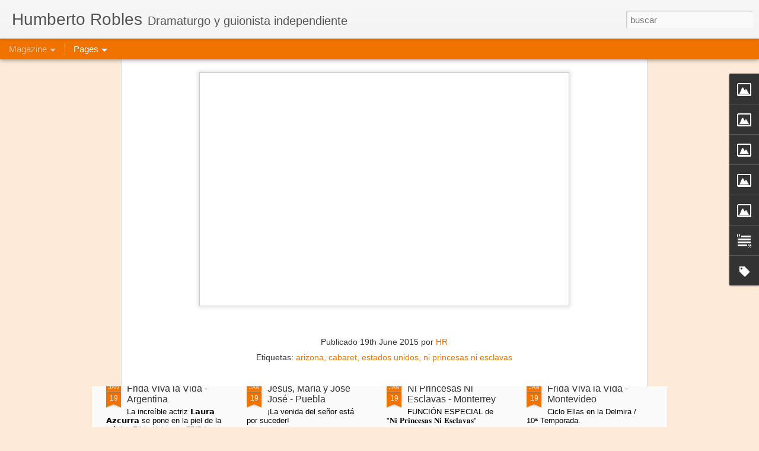

--- FILE ---
content_type: text/html; charset=UTF-8
request_url: https://www.humbertorobles.com/2015/06/ni-princesas-ni-esclavas-en-phoenix.html
body_size: 4998
content:
<!DOCTYPE html>
<html class='v2' dir='ltr' lang='es'>
<head>
<link href='https://www.blogger.com/static/v1/widgets/335934321-css_bundle_v2.css' rel='stylesheet' type='text/css'/>
<meta content='text/html; charset=UTF-8' http-equiv='Content-Type'/>
<meta content='blogger' name='generator'/>
<link href='https://www.humbertorobles.com/favicon.ico' rel='icon' type='image/x-icon'/>
<link href='https://www.humbertorobles.com/2015/06/ni-princesas-ni-esclavas-en-phoenix.html' rel='canonical'/>
<link rel="alternate" type="application/atom+xml" title="Humberto Robles - Atom" href="https://www.humbertorobles.com/feeds/posts/default" />
<link rel="alternate" type="application/rss+xml" title="Humberto Robles - RSS" href="https://www.humbertorobles.com/feeds/posts/default?alt=rss" />
<link rel="service.post" type="application/atom+xml" title="Humberto Robles - Atom" href="https://www.blogger.com/feeds/2156291308440111996/posts/default" />

<link rel="alternate" type="application/atom+xml" title="Humberto Robles - Atom" href="https://www.humbertorobles.com/feeds/1760980170390185553/comments/default" />
<!--Can't find substitution for tag [blog.ieCssRetrofitLinks]-->
<link href='https://blogger.googleusercontent.com/img/b/R29vZ2xl/AVvXsEh8ifQbN_BG-ACmPkK2Ig74UekxDVgRgtx0uR68qvkkb1tNyHKNjsxpH_ZM6rSg-vNhjx1Z6lpElSebX81G3hKYWv8j2gTd4cQamcqfWn8-QS77czoFUEz5RrtDBOoSD4SckwxS7A2OPcPU/s640/10608570_920553881335511_9167905679869061058_o.png' rel='image_src'/>
<meta content='https://www.humbertorobles.com/2015/06/ni-princesas-ni-esclavas-en-phoenix.html' property='og:url'/>
<meta content='Ni Princesas Ni Esclavas en Phoenix' property='og:title'/>
<meta content='Humberto Robles, escritor de teatro, cabaret y guionista. El dramaturgo mexicano vivo más representado internacionalmente.' property='og:description'/>
<meta content='https://blogger.googleusercontent.com/img/b/R29vZ2xl/AVvXsEh8ifQbN_BG-ACmPkK2Ig74UekxDVgRgtx0uR68qvkkb1tNyHKNjsxpH_ZM6rSg-vNhjx1Z6lpElSebX81G3hKYWv8j2gTd4cQamcqfWn8-QS77czoFUEz5RrtDBOoSD4SckwxS7A2OPcPU/w1200-h630-p-k-no-nu/10608570_920553881335511_9167905679869061058_o.png' property='og:image'/>
<title>Humberto Robles: Ni Princesas Ni Esclavas en Phoenix</title>
<meta content='!' name='fragment'/>
<meta content='dynamic' name='blogger-template'/>
<meta content='IE=9,chrome=1' http-equiv='X-UA-Compatible'/>
<meta content='initial-scale=1.0, maximum-scale=1.0, user-scalable=no, width=device-width' name='viewport'/>
<style id='page-skin-1' type='text/css'><!--
/*-----------------------------------------------
Blogger Template Style
Name: Dynamic Views
----------------------------------------------- */
/* Variable definitions
====================
<Variable name="keycolor" description="Main Color" type="color" default="#ffffff"
variants="#2b256f,#00b2b4,#4ba976,#696f00,#b38f00,#f07300,#d0422c,#f37a86,#7b5341"/>
<Group description="Page">
<Variable name="page.text.font" description="Font" type="font"
default="'Helvetica Neue Light', HelveticaNeue-Light, 'Helvetica Neue', Helvetica, Arial, sans-serif"/>
<Variable name="page.text.color" description="Text Color" type="color"
default="#333333" variants="#333333"/>
<Variable name="body.background.color" description="Background Color" type="color"
default="#EEEEEE"
variants="#dfdfea,#d9f4f4,#e4f2eb,#e9ead9,#f4eed9,#fdead9,#f8e3e0,#fdebed,#ebe5e3"/>
</Group>
<Variable name="body.background" description="Body Background" type="background"
color="#EEEEEE" default="$(color) none repeat scroll top left"/>
<Group description="Header">
<Variable name="header.background.color" description="Background Color" type="color"
default="#F3F3F3" variants="#F3F3F3"/>
</Group>
<Group description="Header Bar">
<Variable name="primary.color" description="Background Color" type="color"
default="#333333" variants="#2b256f,#00b2b4,#4ba976,#696f00,#b38f00,#f07300,#d0422c,#f37a86,#7b5341"/>
<Variable name="menu.font" description="Font" type="font"
default="'Helvetica Neue Light', HelveticaNeue-Light, 'Helvetica Neue', Helvetica, Arial, sans-serif"/>
<Variable name="menu.text.color" description="Text Color" type="color"
default="#FFFFFF" variants="#FFFFFF"/>
</Group>
<Group description="Links">
<Variable name="link.font" description="Link Text" type="font"
default="'Helvetica Neue Light', HelveticaNeue-Light, 'Helvetica Neue', Helvetica, Arial, sans-serif"/>
<Variable name="link.color" description="Link Color" type="color"
default="#009EB8"
variants="#2b256f,#00b2b4,#4ba976,#696f00,#b38f00,#f07300,#d0422c,#f37a86,#7b5341"/>
<Variable name="link.hover.color" description="Link Hover Color" type="color"
default="#009EB8"
variants="#2b256f,#00b2b4,#4ba976,#696f00,#b38f00,#f07300,#d0422c,#f37a86,#7b5341"/>
<Variable name="link.visited.color" description="Link Visited Color" type="color"
default="#009EB8"
variants="#2b256f,#00b2b4,#4ba976,#696f00,#b38f00,#f07300,#d0422c,#f37a86,#7b5341"/>
</Group>
<Group description="Blog Title">
<Variable name="blog.title.font" description="Font" type="font"
default="'Helvetica Neue Light', HelveticaNeue-Light, 'Helvetica Neue', Helvetica, Arial, sans-serif"/>
<Variable name="blog.title.color" description="Color" type="color"
default="#555555" variants="#555555"/>
</Group>
<Group description="Blog Description">
<Variable name="blog.description.font" description="Font" type="font"
default="'Helvetica Neue Light', HelveticaNeue-Light, 'Helvetica Neue', Helvetica, Arial, sans-serif"/>
<Variable name="blog.description.color" description="Color" type="color"
default="#555555" variants="#555555"/>
</Group>
<Group description="Post Title">
<Variable name="post.title.font" description="Font" type="font"
default="'Helvetica Neue Light', HelveticaNeue-Light, 'Helvetica Neue', Helvetica, Arial, sans-serif"/>
<Variable name="post.title.color" description="Color" type="color"
default="#333333" variants="#333333"/>
</Group>
<Group description="Date Ribbon">
<Variable name="ribbon.color" description="Color" type="color"
default="#666666" variants="#2b256f,#00b2b4,#4ba976,#696f00,#b38f00,#f07300,#d0422c,#f37a86,#7b5341"/>
<Variable name="ribbon.hover.color" description="Hover Color" type="color"
default="#AD3A2B" variants="#AD3A2B"/>
</Group>
<Variable name="blitzview" description="Initial view type" type="string" default="sidebar"/>
*/
/* BEGIN CUT */
{
"font:Text": "'Helvetica Neue Light', HelveticaNeue-Light, 'Helvetica Neue', Helvetica, Arial, sans-serif",
"color:Text": "#333333",
"image:Background": "#EEEEEE none repeat scroll top left",
"color:Background": "#fdead9",
"color:Header Background": "#f3f3f3",
"color:Primary": "#f07300",
"color:Menu Text": "#ffffff",
"font:Menu": "'Helvetica Neue Light', HelveticaNeue-Light, 'Helvetica Neue', Helvetica, Arial, sans-serif",
"font:Link": "'Helvetica Neue Light', HelveticaNeue-Light, 'Helvetica Neue', Helvetica, Arial, sans-serif",
"color:Link": "#f07300",
"color:Link Visited": "#f07300",
"color:Link Hover": "#f07300",
"font:Blog Title": "'Helvetica Neue Light', HelveticaNeue-Light, 'Helvetica Neue', Helvetica, Arial, sans-serif",
"color:Blog Title": "#555555",
"font:Blog Description": "'Helvetica Neue Light', HelveticaNeue-Light, 'Helvetica Neue', Helvetica, Arial, sans-serif",
"color:Blog Description": "#555555",
"font:Post Title": "'Helvetica Neue Light', HelveticaNeue-Light, 'Helvetica Neue', Helvetica, Arial, sans-serif",
"color:Post Title": "#333333",
"color:Ribbon": "#f07300",
"color:Ribbon Hover": "#ad3a2b",
"view": "magazine"
}
/* END CUT */

--></style>
<style id='template-skin-1' type='text/css'><!--
body {
min-width: 960px;
}
.column-center-outer {
margin-top: 46px;
}
.content-outer, .content-fauxcolumn-outer, .region-inner {
min-width: 960px;
max-width: 960px;
_width: 960px;
}
.main-inner .columns {
padding-left: 0;
padding-right: 310px;
}
.main-inner .fauxcolumn-center-outer {
left: 0;
right: 310px;
/* IE6 does not respect left and right together */
_width: expression(this.parentNode.offsetWidth -
parseInt("0") -
parseInt("310px") + 'px');
}
.main-inner .fauxcolumn-left-outer {
width: 0;
}
.main-inner .fauxcolumn-right-outer {
width: 310px;
}
.main-inner .column-left-outer {
width: 0;
right: 100%;
margin-left: -0;
}
.main-inner .column-right-outer {
width: 310px;
margin-right: -310px;
}
#layout {
min-width: 0;
}
#layout .content-outer {
min-width: 0;
width: 800px;
}
#layout .region-inner {
min-width: 0;
width: auto;
}
--></style>
<script src='//www.blogblog.com/dynamicviews/6e0d22adcfa5abea/js/common.js' type='text/javascript'></script>
<script src='//www.blogblog.com/dynamicviews/6e0d22adcfa5abea/js/languages/lang__es.js' type='text/javascript'></script>
<script src='//www.blogblog.com/dynamicviews/6e0d22adcfa5abea/js/magazine.js' type='text/javascript'></script>
<script src='//www.blogblog.com/dynamicviews/4224c15c4e7c9321/js/comments.js'></script>
<link href='https://www.blogger.com/dyn-css/authorization.css?targetBlogID=2156291308440111996&amp;zx=556f689d-0679-4cac-9ec2-d36d2f99af65' media='none' onload='if(media!=&#39;all&#39;)media=&#39;all&#39;' rel='stylesheet'/><noscript><link href='https://www.blogger.com/dyn-css/authorization.css?targetBlogID=2156291308440111996&amp;zx=556f689d-0679-4cac-9ec2-d36d2f99af65' rel='stylesheet'/></noscript>
<meta name='google-adsense-platform-account' content='ca-host-pub-1556223355139109'/>
<meta name='google-adsense-platform-domain' content='blogspot.com'/>

</head>
<body class='variant-magazine'>
<div class='content'>
<div class='content-outer'>
<div class='fauxborder-left content-fauxborder-left'>
<div class='content-inner'>
<div class='main-outer'>
<div class='fauxborder-left main-fauxborder-left'>
<div class='region-inner main-inner'>
<div class='columns fauxcolumns'>
<div class='column-center-outer'>
<div class='column-center-inner'>
<div class='main section' id='main'>
</div>
</div>
</div>
<div class='column-right-outer'>
<div class='column-right-inner'>
<aside>
<div class='sidebar section' id='sidebar-right-1'>
</div>
</aside>
</div>
</div>
<div style='clear: both'></div>
</div>
</div>
</div>
</div>
</div>
</div>
</div>
</div>
<script language='javascript' type='text/javascript'>
        window.onload = function() {
          blogger.ui().configure().view();
        };
      </script>

<script type="text/javascript" src="https://www.blogger.com/static/v1/widgets/2028843038-widgets.js"></script>
<script type='text/javascript'>
window['__wavt'] = 'AOuZoY7V9wGhovp5X04yVbHaEuAabWE5Yw:1769017214823';_WidgetManager._Init('//www.blogger.com/rearrange?blogID\x3d2156291308440111996','//www.humbertorobles.com/2015/06/ni-princesas-ni-esclavas-en-phoenix.html','2156291308440111996');
_WidgetManager._SetDataContext([{'name': 'blog', 'data': {'blogId': '2156291308440111996', 'title': 'Humberto Robles', 'url': 'https://www.humbertorobles.com/2015/06/ni-princesas-ni-esclavas-en-phoenix.html', 'canonicalUrl': 'https://www.humbertorobles.com/2015/06/ni-princesas-ni-esclavas-en-phoenix.html', 'homepageUrl': 'https://www.humbertorobles.com/', 'searchUrl': 'https://www.humbertorobles.com/search', 'canonicalHomepageUrl': 'https://www.humbertorobles.com/', 'blogspotFaviconUrl': 'https://www.humbertorobles.com/favicon.ico', 'bloggerUrl': 'https://www.blogger.com', 'hasCustomDomain': true, 'httpsEnabled': true, 'enabledCommentProfileImages': true, 'gPlusViewType': 'FILTERED_POSTMOD', 'adultContent': false, 'analyticsAccountNumber': '', 'encoding': 'UTF-8', 'locale': 'es', 'localeUnderscoreDelimited': 'es', 'languageDirection': 'ltr', 'isPrivate': false, 'isMobile': false, 'isMobileRequest': false, 'mobileClass': '', 'isPrivateBlog': false, 'isDynamicViewsAvailable': true, 'feedLinks': '\x3clink rel\x3d\x22alternate\x22 type\x3d\x22application/atom+xml\x22 title\x3d\x22Humberto Robles - Atom\x22 href\x3d\x22https://www.humbertorobles.com/feeds/posts/default\x22 /\x3e\n\x3clink rel\x3d\x22alternate\x22 type\x3d\x22application/rss+xml\x22 title\x3d\x22Humberto Robles - RSS\x22 href\x3d\x22https://www.humbertorobles.com/feeds/posts/default?alt\x3drss\x22 /\x3e\n\x3clink rel\x3d\x22service.post\x22 type\x3d\x22application/atom+xml\x22 title\x3d\x22Humberto Robles - Atom\x22 href\x3d\x22https://www.blogger.com/feeds/2156291308440111996/posts/default\x22 /\x3e\n\n\x3clink rel\x3d\x22alternate\x22 type\x3d\x22application/atom+xml\x22 title\x3d\x22Humberto Robles - Atom\x22 href\x3d\x22https://www.humbertorobles.com/feeds/1760980170390185553/comments/default\x22 /\x3e\n', 'meTag': '', 'adsenseHostId': 'ca-host-pub-1556223355139109', 'adsenseHasAds': false, 'adsenseAutoAds': false, 'boqCommentIframeForm': true, 'loginRedirectParam': '', 'isGoogleEverywhereLinkTooltipEnabled': true, 'view': '', 'dynamicViewsCommentsSrc': '//www.blogblog.com/dynamicviews/4224c15c4e7c9321/js/comments.js', 'dynamicViewsScriptSrc': '//www.blogblog.com/dynamicviews/6e0d22adcfa5abea', 'plusOneApiSrc': 'https://apis.google.com/js/platform.js', 'disableGComments': true, 'interstitialAccepted': false, 'sharing': {'platforms': [{'name': 'Obtener enlace', 'key': 'link', 'shareMessage': 'Obtener enlace', 'target': ''}, {'name': 'Facebook', 'key': 'facebook', 'shareMessage': 'Compartir en Facebook', 'target': 'facebook'}, {'name': 'Escribe un blog', 'key': 'blogThis', 'shareMessage': 'Escribe un blog', 'target': 'blog'}, {'name': 'X', 'key': 'twitter', 'shareMessage': 'Compartir en X', 'target': 'twitter'}, {'name': 'Pinterest', 'key': 'pinterest', 'shareMessage': 'Compartir en Pinterest', 'target': 'pinterest'}, {'name': 'Correo electr\xf3nico', 'key': 'email', 'shareMessage': 'Correo electr\xf3nico', 'target': 'email'}], 'disableGooglePlus': true, 'googlePlusShareButtonWidth': 0, 'googlePlusBootstrap': '\x3cscript type\x3d\x22text/javascript\x22\x3ewindow.___gcfg \x3d {\x27lang\x27: \x27es\x27};\x3c/script\x3e'}, 'hasCustomJumpLinkMessage': false, 'jumpLinkMessage': 'Leer m\xe1s', 'pageType': 'item', 'postId': '1760980170390185553', 'postImageThumbnailUrl': 'https://blogger.googleusercontent.com/img/b/R29vZ2xl/AVvXsEh8ifQbN_BG-ACmPkK2Ig74UekxDVgRgtx0uR68qvkkb1tNyHKNjsxpH_ZM6rSg-vNhjx1Z6lpElSebX81G3hKYWv8j2gTd4cQamcqfWn8-QS77czoFUEz5RrtDBOoSD4SckwxS7A2OPcPU/s72-c/10608570_920553881335511_9167905679869061058_o.png', 'postImageUrl': 'https://blogger.googleusercontent.com/img/b/R29vZ2xl/AVvXsEh8ifQbN_BG-ACmPkK2Ig74UekxDVgRgtx0uR68qvkkb1tNyHKNjsxpH_ZM6rSg-vNhjx1Z6lpElSebX81G3hKYWv8j2gTd4cQamcqfWn8-QS77czoFUEz5RrtDBOoSD4SckwxS7A2OPcPU/s640/10608570_920553881335511_9167905679869061058_o.png', 'pageName': 'Ni Princesas Ni Esclavas en Phoenix', 'pageTitle': 'Humberto Robles: Ni Princesas Ni Esclavas en Phoenix', 'metaDescription': ''}}, {'name': 'features', 'data': {}}, {'name': 'messages', 'data': {'edit': 'Editar', 'linkCopiedToClipboard': 'El enlace se ha copiado en el Portapapeles.', 'ok': 'Aceptar', 'postLink': 'Enlace de la entrada'}}, {'name': 'skin', 'data': {'vars': {'link_color': '#f07300', 'post_title_color': '#333333', 'blog_description_font': '\x27Helvetica Neue Light\x27, HelveticaNeue-Light, \x27Helvetica Neue\x27, Helvetica, Arial, sans-serif', 'body_background_color': '#fdead9', 'ribbon_color': '#f07300', 'body_background': '#EEEEEE none repeat scroll top left', 'blitzview': 'magazine', 'link_visited_color': '#f07300', 'link_hover_color': '#f07300', 'header_background_color': '#f3f3f3', 'keycolor': '#f07300', 'page_text_font': '\x27Helvetica Neue Light\x27, HelveticaNeue-Light, \x27Helvetica Neue\x27, Helvetica, Arial, sans-serif', 'blog_title_color': '#555555', 'ribbon_hover_color': '#ad3a2b', 'blog_title_font': '\x27Helvetica Neue Light\x27, HelveticaNeue-Light, \x27Helvetica Neue\x27, Helvetica, Arial, sans-serif', 'link_font': '\x27Helvetica Neue Light\x27, HelveticaNeue-Light, \x27Helvetica Neue\x27, Helvetica, Arial, sans-serif', 'menu_font': '\x27Helvetica Neue Light\x27, HelveticaNeue-Light, \x27Helvetica Neue\x27, Helvetica, Arial, sans-serif', 'primary_color': '#f07300', 'page_text_color': '#333333', 'post_title_font': '\x27Helvetica Neue Light\x27, HelveticaNeue-Light, \x27Helvetica Neue\x27, Helvetica, Arial, sans-serif', 'blog_description_color': '#555555', 'menu_text_color': '#ffffff'}, 'override': '', 'url': 'blitz.css'}}, {'name': 'template', 'data': {'name': 'Dynamic Views', 'localizedName': 'Vistas din\xe1micas', 'isResponsive': false, 'isAlternateRendering': false, 'isCustom': false, 'variant': 'magazine', 'variantId': 'magazine'}}, {'name': 'view', 'data': {'classic': {'name': 'classic', 'url': '?view\x3dclassic'}, 'flipcard': {'name': 'flipcard', 'url': '?view\x3dflipcard'}, 'magazine': {'name': 'magazine', 'url': '?view\x3dmagazine'}, 'mosaic': {'name': 'mosaic', 'url': '?view\x3dmosaic'}, 'sidebar': {'name': 'sidebar', 'url': '?view\x3dsidebar'}, 'snapshot': {'name': 'snapshot', 'url': '?view\x3dsnapshot'}, 'timeslide': {'name': 'timeslide', 'url': '?view\x3dtimeslide'}, 'isMobile': false, 'title': 'Ni Princesas Ni Esclavas en Phoenix', 'description': 'Humberto Robles, escritor de teatro, cabaret y guionista. El dramaturgo mexicano vivo m\xe1s representado internacionalmente.', 'featuredImage': 'https://blogger.googleusercontent.com/img/b/R29vZ2xl/AVvXsEh8ifQbN_BG-ACmPkK2Ig74UekxDVgRgtx0uR68qvkkb1tNyHKNjsxpH_ZM6rSg-vNhjx1Z6lpElSebX81G3hKYWv8j2gTd4cQamcqfWn8-QS77czoFUEz5RrtDBOoSD4SckwxS7A2OPcPU/s640/10608570_920553881335511_9167905679869061058_o.png', 'url': 'https://www.humbertorobles.com/2015/06/ni-princesas-ni-esclavas-en-phoenix.html', 'type': 'item', 'isSingleItem': true, 'isMultipleItems': false, 'isError': false, 'isPage': false, 'isPost': true, 'isHomepage': false, 'isArchive': false, 'isLabelSearch': false, 'postId': 1760980170390185553}}]);
_WidgetManager._RegisterWidget('_BlogView', new _WidgetInfo('Blog1', 'main', document.getElementById('Blog1'), {'cmtInteractionsEnabled': false, 'lightboxEnabled': true, 'lightboxModuleUrl': 'https://www.blogger.com/static/v1/jsbin/498020680-lbx__es.js', 'lightboxCssUrl': 'https://www.blogger.com/static/v1/v-css/828616780-lightbox_bundle.css'}, 'displayModeFull'));
_WidgetManager._RegisterWidget('_FeaturedPostView', new _WidgetInfo('FeaturedPost1', 'sidebar-right-1', document.getElementById('FeaturedPost1'), {}, 'displayModeFull'));
_WidgetManager._RegisterWidget('_HeaderView', new _WidgetInfo('Header1', 'sidebar-right-1', document.getElementById('Header1'), {}, 'displayModeFull'));
_WidgetManager._RegisterWidget('_ImageView', new _WidgetInfo('Image5', 'sidebar-right-1', document.getElementById('Image5'), {'resize': true}, 'displayModeFull'));
_WidgetManager._RegisterWidget('_ImageView', new _WidgetInfo('Image4', 'sidebar-right-1', document.getElementById('Image4'), {'resize': true}, 'displayModeFull'));
_WidgetManager._RegisterWidget('_ImageView', new _WidgetInfo('Image1', 'sidebar-right-1', document.getElementById('Image1'), {'resize': true}, 'displayModeFull'));
_WidgetManager._RegisterWidget('_ImageView', new _WidgetInfo('Image88', 'sidebar-right-1', document.getElementById('Image88'), {'resize': true}, 'displayModeFull'));
_WidgetManager._RegisterWidget('_ImageView', new _WidgetInfo('Image75', 'sidebar-right-1', document.getElementById('Image75'), {'resize': true}, 'displayModeFull'));
_WidgetManager._RegisterWidget('_PageListView', new _WidgetInfo('PageList1', 'sidebar-right-1', document.getElementById('PageList1'), {'title': 'P\xe1ginas', 'links': [{'isCurrentPage': false, 'href': 'https://www.humbertorobles.com/', 'title': '[ P\xe1gina principal ]'}, {'isCurrentPage': false, 'href': 'https://www.humbertorobles.com/p/biografia.html', 'id': '7606655224872314126', 'title': '[ Biograf\xeda ]'}, {'isCurrentPage': false, 'href': 'https://www.humbertorobles.com/p/obras.html', 'id': '4526131403942849550', 'title': '[ Cat\xe1logo de Obras ]'}, {'isCurrentPage': false, 'href': 'https://www.humbertorobles.com/p/textos.html', 'id': '76957054710122342', 'title': '[ Textos ]'}, {'isCurrentPage': false, 'href': 'https://www.humbertorobles.com/p/prensa.html', 'id': '3467396886853363087', 'title': '[ Prensa ]'}, {'isCurrentPage': false, 'href': 'https://www.humbertorobles.com/p/libros.html', 'id': '7005156752531288080', 'title': '[ Libros ]'}, {'isCurrentPage': false, 'href': 'https://www.humbertorobles.com/p/articulos-y-conferencias.html', 'id': '5017062855172086515', 'title': '[ Art\xedculos y Conferencias ]'}, {'isCurrentPage': false, 'href': 'https://www.humbertorobles.com/p/tv-y-videos.html', 'id': '8764062556994382865', 'title': '[ TV, Cine y Videos ]'}, {'isCurrentPage': false, 'href': 'http://www.mujeresdearenateatro.blogspot.mx', 'title': '[ Mujeres de Arena ]'}, {'isCurrentPage': false, 'href': 'https://www.humbertorobles.com/p/frida-kahlo-viva-la-vida.html', 'id': '3242688893069115448', 'title': '[ Frida Kahlo Viva la Vida ]'}, {'isCurrentPage': false, 'href': 'https://www.humbertorobles.com/p/derechos-humanos.html', 'id': '7307144059399032688', 'title': '[ Derechos Humanos ]'}, {'isCurrentPage': false, 'href': 'http://es.wikipedia.org/wiki/Humberto_Robles', 'title': '[ Wikipedia ]'}, {'isCurrentPage': false, 'href': 'https://www.facebook.com/roblesteatro', 'title': '[ Facebook ]'}, {'isCurrentPage': false, 'href': 'http://instagram.com/roblesteatro', 'title': '[ Instagram ]'}], 'mobile': false, 'showPlaceholder': true, 'hasCurrentPage': false}, 'displayModeFull'));
_WidgetManager._RegisterWidget('_TextView', new _WidgetInfo('Text2', 'sidebar-right-1', document.getElementById('Text2'), {}, 'displayModeFull'));
_WidgetManager._RegisterWidget('_LabelView', new _WidgetInfo('Label1', 'sidebar-right-1', document.getElementById('Label1'), {}, 'displayModeFull'));
_WidgetManager._RegisterWidget('_NavbarView', new _WidgetInfo('Navbar1', 'sidebar-right-1', document.getElementById('Navbar1'), {}, 'displayModeFull'));
</script>
</body>
</html>